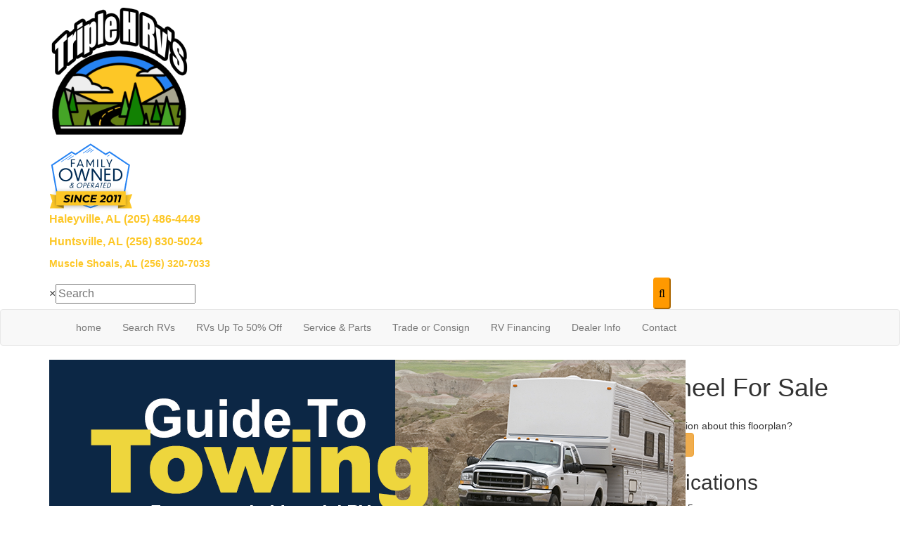

--- FILE ---
content_type: text/html; encoding=utf-8
request_url: https://my.matterport.com/show/?m=1ZND1bV3bPM
body_size: 7948
content:
<!doctype html>
<html lang="en">
<head>
  <!-- Anonymous Graph Queries enabled -->




<base href="https://static.matterport.com/showcase/26.1.2_webgl-149-gfdf17a4524/">
<meta charset="utf-8">

    <link rel="dns-prefetch" href="https://static.matterport.com/" >
    <link rel="preconnect"   href="https://static.matterport.com/">
    <link rel="preconnect"   href="https://static.matterport.com/" crossorigin>

    <link rel="dns-prefetch" href="https://cdn-2.matterport.com" >
    <link rel="preconnect"   href="https://cdn-2.matterport.com">
    <link rel="preconnect"   href="https://cdn-2.matterport.com" crossorigin>

    <link rel="dns-prefetch" href="https://events.matterport.com" >
    <link rel="preconnect"   href="https://events.matterport.com">
    <link rel="preconnect"   href="https://events.matterport.com" crossorigin>


    
        <title>2026 Cougar 355FBS - Matterport 3D Showcase</title>
        <meta name="robots" content="noindex" />
        <meta name="description" content="Matterport 3D Showcase.">
        <meta property="og:title" content="Explore 2026 Cougar 355FBS in 3D">
        <meta property="og:description" content="Matterport 3D Showcase.">
        <meta property="og:type" content="video">
        <meta property="og:url" content="https://my.matterport.com/show/?m=1ZND1bV3bPM">
        <meta property="og:site_name" content="Matterport">
        <meta property="og:image" content="https://my.matterport.com/api/v2/player/models/1ZND1bV3bPM/thumb/">
        <meta property="og:image:secure_url" content="https://my.matterport.com/api/v2/player/models/1ZND1bV3bPM/thumb/">
        <meta property="og:image:type" content="image/jpeg">
        <meta property="og:image:width" content="7680">
        <meta property="og:image:height" content="4320">
        <meta name="twitter:card" content="photo" />
        <meta name="twitter:site" content="@matterport" />
        <meta name="twitter:title" content="Explore 2026 Cougar 355FBS in 3D" />
        <meta name="twitter:description" content="Matterport 3D Showcase." />
        <meta name="twitter:image" content="https://my.matterport.com/api/v2/player/models/1ZND1bV3bPM/thumb/" />
        <meta name="twitter:image:width" content="7680">
        <meta name="twitter:image:height" content="4320">
        <meta name="twitter:url" content="https://my.matterport.com/show/?m=1ZND1bV3bPM" />
        <link rel="alternate" type="application/json+oembed" href="https://my.matterport.com/api/v1/models/oembed/?url=https%3A%2F%2Fmy.matterport.com%2Fshow%2F%3Fm%3D1ZND1bV3bPM" title="Explore 2026 Cougar 355FBS in 3D">
    
    <script charset="UTF-8">window.MP_SDK_METADATA = {"version":"26.1.2_webgl-149-gfdf17a4524","manifest":"25.12.1-0-g9e453be"};</script>

<script charset="utf-8">
    function parseJSON(data) { return window.JSON && window.JSON.parse ? window.JSON.parse( data ) : {}; }
    window.MP_PREFETCHED_MODELDATA = parseJSON("{\"config\":{\"criteo_app_id\":\"122685\",\"sdk_client_version\":\"https://static.matterport.com/showcase-sdk/client/3.1.71.14-0-gaf77add383/sdk-client.js\",\"webvr_version\":\"1.0.15-0-gfba76f126\",\"sdk_interface_version\":\"https://static.matterport.com/showcase-sdk/interface/3.1.71.14-0-gaf77add383/sdk-interface.js\",\"discover_space_url\":\"https://discover.matterport.com/space/\",\"analytics_mp_url\":\"https://events.matterport.com/api/v1/event\",\"subscriber_prompt_a_delay_ms\":14500,\"sdk_version\":\"https://static.matterport.com/showcase-sdk/client/3.1.71.14-0-gaf77add383/sdk-client.js\",\"embedly_key\":\"ff5c4bbe54de401b995ec6e7a80d43b3\",\"analytics_mp_key\":\"Rk5K64KYkKq9ZbcheBn4d\",\"analytics_provider\":\"mp\",\"subscriber_prompt_a_popup\":{\"ab\":[{\"weight\":50,\"value\":true},{\"weight\":50,\"value\":false}]},\"segment_key\":\"2zKcyWDEalmttwNbPIYdeXDU9IIogDHu\",\"criteo_campaign_apartments_id\":\"125638\",\"subscriber_prompt_denylist\":[\"ea4141d5b45bcfce5ac984955a7df9f74b323182\",\"500ef59c0e9bd523a5e102d4b229b85df4c008c2\",\"55d9b1786668eb25ce174aa06d46535054046935\",\"44a68fb615814e263894da681018ed5687527b75\",\"750514616c13561e878f04cd38cedc4bd3028f60\",\"633e98d1f7cf36879e21d642068af2196d67a229\",\"2566065b5d698efd82a16854185501ee2ea8eae6\"],\"apollo_apq\":true,\"google_maps_key\":\"AIzaSyB-rx4zIlMSNkmzw_LmWKOJkWzbEujH060\",\"plugin\":{\"baseUrl\":\"https://static.matterport.com/showcase-sdk/plugins/published/\",\"manifestUrl\":\"https://static.matterport.com/showcase-sdk/plugins/published/manifest.json\",\"applicationKey\":\"h2f9mazn377g554gxkkay5aqd\"},\"maas\":1,\"account_register_url\":\"https://buy.matterport.com/free-account-register\",\"criteo_campaign_homes_id\":\"122685\",\"sdk\":{\"test\":\"24.12.3_webgl-944-ge03b07c22c\",\"sandbox\":\"https://api.matterport.com/sdk/sandbox/sandbox.html\",\"client\":\"https://api.matterport.com/sdk/client/sdk-client.js\",\"interface\":\"https://api.matterport.com/sdk/interface/sdk-interface.js\"},\"authn_login_url\":\"https://authn.matterport.com\",\"autotours_importer_version\":\"prompt:b5a53fe2c4066c31920f0386af99980ba472562a;v:1\",\"mds\":1,\"subscriber_prompt_b_banner\":{\"ab\":[{\"weight\":50,\"value\":true},{\"weight\":50,\"value\":false}]}},\"model\":{\"has_public_access_password\":false},\"queries\":{\"GetModelPrefetch\":{\"data\":{\"model\":{\"id\":\"1ZND1bV3bPM\",\"rootModelId\":\"1ZND1bV3bPM\",\"state\":\"active\",\"assets\":{\"meshes\":[{\"id\":\"meshes/z6gbr2wyf3fr4ewit57ais8ic\",\"status\":\"available\",\"filename\":\"789f45e4e68f47eea88cf1278dfebe19_50k.dam\",\"format\":\"dam\",\"resolution\":\"50k\",\"url\":\"https://cdn-2.matterport.com/models/229b9902c815409e888885b031856a0e/assets/789f45e4e68f47eea88cf1278dfebe19_50k.dam?t\u003D2-64fbea053a209452ad9f20f39b064e0e22796adf-1768982589-1\",\"validUntil\":\"2026-01-21T08:03:09Z\",\"model\":{\"id\":\"1ZND1bV3bPM\"},\"layer\":{\"id\":\"aaaaaaaaaaaaaaaaaaaaaaaaa\"}}],\"textures\":[{\"id\":\"50k-high\",\"status\":\"available\",\"format\":\"jpg\",\"resolution\":\"50k\",\"quality\":\"high\",\"urlTemplate\":\"https://cdn-2.matterport.com/models/229b9902c815409e888885b031856a0e/assets/~/789f45e4e68f47eea88cf1278dfebe19_50k_texture_jpg_high/789f45e4e68f47eea88cf1278dfebe19_50k_\u003Ctexture\u003E.jpg?t\u003D2-d1280569403470324cedfce88b4147b3c2e79469-1768982589-0\u0026k\u003Dmodels%2F229b9902c815409e888885b031856a0e%2Fassets\",\"validUntil\":\"2026-01-21T08:03:09Z\",\"model\":{\"id\":\"1ZND1bV3bPM\"},\"layer\":{\"id\":\"aaaaaaaaaaaaaaaaaaaaaaaaa\"}},{\"id\":\"50k-low\",\"status\":\"available\",\"format\":\"jpg\",\"resolution\":\"50k\",\"quality\":\"low\",\"urlTemplate\":\"https://cdn-2.matterport.com/models/229b9902c815409e888885b031856a0e/assets/~/789f45e4e68f47eea88cf1278dfebe19_50k_texture_jpg_low/789f45e4e68f47eea88cf1278dfebe19_50k_\u003Ctexture\u003E.jpg?t\u003D2-d1280569403470324cedfce88b4147b3c2e79469-1768982589-0\u0026k\u003Dmodels%2F229b9902c815409e888885b031856a0e%2Fassets\",\"validUntil\":\"2026-01-21T08:03:09Z\",\"model\":{\"id\":\"1ZND1bV3bPM\"},\"layer\":{\"id\":\"aaaaaaaaaaaaaaaaaaaaaaaaa\"}}],\"tilesets\":[{\"status\":\"available\",\"tilesetVersion\":\"1.2.0\",\"url\":\"https://cdn-2.matterport.com/models/229b9902c815409e888885b031856a0e/assets/mesh_tiles/~/tileset.json?t\u003D2-6eacddc36ec80ad2e389f5593f69045ef867f719-1768982589-1\u0026k\u003Dmodels%2F229b9902c815409e888885b031856a0e%2Fassets%2Fmesh_tiles\",\"urlTemplate\":\"https://cdn-2.matterport.com/models/229b9902c815409e888885b031856a0e/assets/mesh_tiles/~/\u003Cfile\u003E?t\u003D2-6eacddc36ec80ad2e389f5593f69045ef867f719-1768982589-1\u0026k\u003Dmodels%2F229b9902c815409e888885b031856a0e%2Fassets%2Fmesh_tiles\",\"validUntil\":\"2026-01-21T08:03:09Z\",\"tilesetDepth\":4,\"tilesetPreset\":\"medium2\",\"model\":{\"id\":\"1ZND1bV3bPM\"},\"layer\":{\"id\":\"aaaaaaaaaaaaaaaaaaaaaaaaa\"}}]},\"lod\":{\"options\":[\"max\"]},\"overlayLayers\":[],\"defurnishViews\":[],\"locations\":[{\"id\":\"6i33ds3gxf1ibncqawyys6d2c\",\"layer\":{\"id\":\"aaaaaaaaaaaaaaaaaaaaaaaaa\"},\"model\":{\"id\":\"1ZND1bV3bPM\"},\"index\":5,\"floor\":{\"id\":\"tsmq1wak12rhgn0mawksxcwcd\",\"meshId\":0},\"room\":{\"id\":\"cdz3fkt38kae7tapstpt0eaeb\",\"meshId\":3},\"neighbors\":[\"b492pk3hs8ihy77he2wu054tc\",\"fy2z5f5kem0a0fdxay6txzz9d\",\"1fnsgmkzcy9c70pb4dtk0d41a\"],\"tags\":[\"showcase\"],\"position\":{\"x\":-8.987833023071289,\"y\":-0.12587933242321014,\"z\":0.6337077021598816},\"pano\":{\"id\":\"6i33ds3gxf1ibncqawyys6d2c\",\"sweepUuid\":\"45cb3365e3ce451cac0f8fa524068961\",\"label\":\"5\",\"placement\":\"auto\",\"source\":\"vision\",\"position\":{\"x\":-8.987833023071289,\"y\":-0.12587933242321014,\"z\":1.9229680299758911},\"rotation\":{\"x\":0.010132706724107265,\"y\":0.010174405761063099,\"z\":0.03370581939816475,\"w\":0.99932861328125},\"resolutions\":[\"2k\",\"high\",\"low\",\"4k\"],\"skyboxes\":[{\"resolution\":\"2k\",\"status\":\"available\",\"urlTemplate\":\"https://cdn-2.matterport.com/models/229b9902c815409e888885b031856a0e/assets/pan/2k/~/45cb3365e3ce451cac0f8fa524068961_skybox\u003Cface\u003E.jpg?t\u003D2-75b55f7f3434b818902689f1c922e4eb2f38207d-1768982589-1\u0026k\u003Dmodels%2F229b9902c815409e888885b031856a0e%2Fassets%2Fpan%2F2k\",\"tileResolution\":\"512\",\"tileCount\":4,\"tileUrlTemplate\":\"https://cdn-2.matterport.com/models/229b9902c815409e888885b031856a0e/assets/~/tiles/45cb3365e3ce451cac0f8fa524068961/2k_face\u003Cface\u003E_\u003Cx\u003E_\u003Cy\u003E.jpg?t\u003D2-d1280569403470324cedfce88b4147b3c2e79469-1768982589-0\u0026k\u003Dmodels%2F229b9902c815409e888885b031856a0e%2Fassets\",\"validUntil\":\"2026-01-21T08:03:09Z\"},{\"resolution\":\"high\",\"status\":\"available\",\"urlTemplate\":\"https://cdn-2.matterport.com/models/229b9902c815409e888885b031856a0e/assets/pan/high/~/45cb3365e3ce451cac0f8fa524068961_skybox\u003Cface\u003E.jpg?t\u003D2-ce083575ef50ee1cbeef7643b1eb573cb6518d9e-1768982589-1\u0026k\u003Dmodels%2F229b9902c815409e888885b031856a0e%2Fassets%2Fpan%2Fhigh\",\"tileResolution\":\"512\",\"tileCount\":2,\"tileUrlTemplate\":\"https://cdn-2.matterport.com/models/229b9902c815409e888885b031856a0e/assets/~/tiles/45cb3365e3ce451cac0f8fa524068961/1k_face\u003Cface\u003E_\u003Cx\u003E_\u003Cy\u003E.jpg?t\u003D2-d1280569403470324cedfce88b4147b3c2e79469-1768982589-0\u0026k\u003Dmodels%2F229b9902c815409e888885b031856a0e%2Fassets\",\"validUntil\":\"2026-01-21T08:03:09Z\"},{\"resolution\":\"low\",\"status\":\"available\",\"urlTemplate\":\"https://cdn-2.matterport.com/models/229b9902c815409e888885b031856a0e/assets/pan/low/~/45cb3365e3ce451cac0f8fa524068961_skybox\u003Cface\u003E.jpg?t\u003D2-8bb64eb51d9c9ce2e7ccff02175810accbb1de25-1768982589-1\u0026k\u003Dmodels%2F229b9902c815409e888885b031856a0e%2Fassets%2Fpan%2Flow\",\"tileResolution\":\"512\",\"tileCount\":1,\"tileUrlTemplate\":\"https://cdn-2.matterport.com/models/229b9902c815409e888885b031856a0e/assets/~/tiles/45cb3365e3ce451cac0f8fa524068961/512_face\u003Cface\u003E_\u003Cx\u003E_\u003Cy\u003E.jpg?t\u003D2-d1280569403470324cedfce88b4147b3c2e79469-1768982589-0\u0026k\u003Dmodels%2F229b9902c815409e888885b031856a0e%2Fassets\",\"validUntil\":\"2026-01-21T08:03:09Z\"},{\"resolution\":\"4k\",\"status\":\"locked\",\"tileResolution\":\"512\",\"tileCount\":8,\"tileUrlTemplate\":\"https://cdn-2.matterport.com/models/229b9902c815409e888885b031856a0e/assets/~/tiles/45cb3365e3ce451cac0f8fa524068961/4k_face\u003Cface\u003E_\u003Cx\u003E_\u003Cy\u003E.jpg?t\u003D2-d1280569403470324cedfce88b4147b3c2e79469-1768982589-0\u0026k\u003Dmodels%2F229b9902c815409e888885b031856a0e%2Fassets\",\"validUntil\":\"2026-01-21T08:03:09Z\"}]}},{\"id\":\"b492pk3hs8ihy77he2wu054tc\",\"layer\":{\"id\":\"aaaaaaaaaaaaaaaaaaaaaaaaa\"},\"model\":{\"id\":\"1ZND1bV3bPM\"},\"index\":2,\"floor\":{\"id\":\"tsmq1wak12rhgn0mawksxcwcd\",\"meshId\":0},\"room\":{\"id\":\"xy2x8mpaaqknp7q2c3nnbw1ma\",\"meshId\":4},\"neighbors\":[\"25qcwdzxm4r55uzaakipbf18d\",\"rhezq6h2n4zr7qmkkgzsuwdpa\",\"fy2z5f5kem0a0fdxay6txzz9d\",\"1fnsgmkzcy9c70pb4dtk0d41a\",\"6i33ds3gxf1ibncqawyys6d2c\"],\"tags\":[\"showcase\",\"vr\"],\"position\":{\"x\":-5.152117729187012,\"y\":0.5904192924499512,\"z\":0.6352468132972717},\"pano\":{\"id\":\"b492pk3hs8ihy77he2wu054tc\",\"sweepUuid\":\"3a3cf3e52cc74f41a86b768cb043f7b4\",\"label\":\"2\",\"placement\":\"auto\",\"source\":\"vision\",\"position\":{\"x\":-5.152117729187012,\"y\":0.5904192924499512,\"z\":1.9290181398391724},\"rotation\":{\"x\":0.0037925378419458866,\"y\":-7.918367045931518E-4,\"z\":-0.015268487855792046,\"w\":0.9998759031295776},\"resolutions\":[\"2k\",\"high\",\"low\",\"4k\"],\"skyboxes\":[{\"resolution\":\"2k\",\"status\":\"available\",\"urlTemplate\":\"https://cdn-2.matterport.com/models/229b9902c815409e888885b031856a0e/assets/pan/2k/~/3a3cf3e52cc74f41a86b768cb043f7b4_skybox\u003Cface\u003E.jpg?t\u003D2-75b55f7f3434b818902689f1c922e4eb2f38207d-1768982589-1\u0026k\u003Dmodels%2F229b9902c815409e888885b031856a0e%2Fassets%2Fpan%2F2k\",\"tileResolution\":\"512\",\"tileCount\":4,\"tileUrlTemplate\":\"https://cdn-2.matterport.com/models/229b9902c815409e888885b031856a0e/assets/~/tiles/3a3cf3e52cc74f41a86b768cb043f7b4/2k_face\u003Cface\u003E_\u003Cx\u003E_\u003Cy\u003E.jpg?t\u003D2-d1280569403470324cedfce88b4147b3c2e79469-1768982589-0\u0026k\u003Dmodels%2F229b9902c815409e888885b031856a0e%2Fassets\",\"validUntil\":\"2026-01-21T08:03:09Z\"},{\"resolution\":\"high\",\"status\":\"available\",\"urlTemplate\":\"https://cdn-2.matterport.com/models/229b9902c815409e888885b031856a0e/assets/pan/high/~/3a3cf3e52cc74f41a86b768cb043f7b4_skybox\u003Cface\u003E.jpg?t\u003D2-ce083575ef50ee1cbeef7643b1eb573cb6518d9e-1768982589-1\u0026k\u003Dmodels%2F229b9902c815409e888885b031856a0e%2Fassets%2Fpan%2Fhigh\",\"tileResolution\":\"512\",\"tileCount\":2,\"tileUrlTemplate\":\"https://cdn-2.matterport.com/models/229b9902c815409e888885b031856a0e/assets/~/tiles/3a3cf3e52cc74f41a86b768cb043f7b4/1k_face\u003Cface\u003E_\u003Cx\u003E_\u003Cy\u003E.jpg?t\u003D2-d1280569403470324cedfce88b4147b3c2e79469-1768982589-0\u0026k\u003Dmodels%2F229b9902c815409e888885b031856a0e%2Fassets\",\"validUntil\":\"2026-01-21T08:03:09Z\"},{\"resolution\":\"low\",\"status\":\"available\",\"urlTemplate\":\"https://cdn-2.matterport.com/models/229b9902c815409e888885b031856a0e/assets/pan/low/~/3a3cf3e52cc74f41a86b768cb043f7b4_skybox\u003Cface\u003E.jpg?t\u003D2-8bb64eb51d9c9ce2e7ccff02175810accbb1de25-1768982589-1\u0026k\u003Dmodels%2F229b9902c815409e888885b031856a0e%2Fassets%2Fpan%2Flow\",\"tileResolution\":\"512\",\"tileCount\":1,\"tileUrlTemplate\":\"https://cdn-2.matterport.com/models/229b9902c815409e888885b031856a0e/assets/~/tiles/3a3cf3e52cc74f41a86b768cb043f7b4/512_face\u003Cface\u003E_\u003Cx\u003E_\u003Cy\u003E.jpg?t\u003D2-d1280569403470324cedfce88b4147b3c2e79469-1768982589-0\u0026k\u003Dmodels%2F229b9902c815409e888885b031856a0e%2Fassets\",\"validUntil\":\"2026-01-21T08:03:09Z\"},{\"resolution\":\"4k\",\"status\":\"locked\",\"tileResolution\":\"512\",\"tileCount\":8,\"tileUrlTemplate\":\"https://cdn-2.matterport.com/models/229b9902c815409e888885b031856a0e/assets/~/tiles/3a3cf3e52cc74f41a86b768cb043f7b4/4k_face\u003Cface\u003E_\u003Cx\u003E_\u003Cy\u003E.jpg?t\u003D2-d1280569403470324cedfce88b4147b3c2e79469-1768982589-0\u0026k\u003Dmodels%2F229b9902c815409e888885b031856a0e%2Fassets\",\"validUntil\":\"2026-01-21T08:03:09Z\"}]}},{\"id\":\"25qcwdzxm4r55uzaakipbf18d\",\"layer\":{\"id\":\"aaaaaaaaaaaaaaaaaaaaaaaaa\"},\"model\":{\"id\":\"1ZND1bV3bPM\"},\"index\":0,\"floor\":{\"id\":\"tsmq1wak12rhgn0mawksxcwcd\",\"meshId\":0},\"room\":{\"id\":\"613htqkzf66zz7hf7n8kzszed\",\"meshId\":2},\"neighbors\":[\"rhezq6h2n4zr7qmkkgzsuwdpa\",\"b492pk3hs8ihy77he2wu054tc\"],\"tags\":[\"showcase\",\"vr\"],\"position\":{\"x\":0.010205019265413284,\"y\":0.008066907525062561,\"z\":-0.0034877080470323563},\"pano\":{\"id\":\"25qcwdzxm4r55uzaakipbf18d\",\"sweepUuid\":\"dbb4a9d472134778bf5ca1621200563b\",\"label\":\"0\",\"placement\":\"auto\",\"source\":\"vision\",\"position\":{\"x\":0.010205019265413284,\"y\":0.008066907525062561,\"z\":1.2823667526245117},\"rotation\":{\"x\":-0.006295627914369106,\"y\":-0.0023752120323479176,\"z\":-0.003935793414711952,\"w\":0.9999696016311646},\"resolutions\":[\"2k\",\"high\",\"low\",\"4k\"],\"skyboxes\":[{\"resolution\":\"2k\",\"status\":\"available\",\"urlTemplate\":\"https://cdn-2.matterport.com/models/229b9902c815409e888885b031856a0e/assets/pan/2k/~/dbb4a9d472134778bf5ca1621200563b_skybox\u003Cface\u003E.jpg?t\u003D2-75b55f7f3434b818902689f1c922e4eb2f38207d-1768982589-1\u0026k\u003Dmodels%2F229b9902c815409e888885b031856a0e%2Fassets%2Fpan%2F2k\",\"tileResolution\":\"512\",\"tileCount\":4,\"tileUrlTemplate\":\"https://cdn-2.matterport.com/models/229b9902c815409e888885b031856a0e/assets/~/tiles/dbb4a9d472134778bf5ca1621200563b/2k_face\u003Cface\u003E_\u003Cx\u003E_\u003Cy\u003E.jpg?t\u003D2-d1280569403470324cedfce88b4147b3c2e79469-1768982589-0\u0026k\u003Dmodels%2F229b9902c815409e888885b031856a0e%2Fassets\",\"validUntil\":\"2026-01-21T08:03:09Z\"},{\"resolution\":\"high\",\"status\":\"available\",\"urlTemplate\":\"https://cdn-2.matterport.com/models/229b9902c815409e888885b031856a0e/assets/pan/high/~/dbb4a9d472134778bf5ca1621200563b_skybox\u003Cface\u003E.jpg?t\u003D2-ce083575ef50ee1cbeef7643b1eb573cb6518d9e-1768982589-1\u0026k\u003Dmodels%2F229b9902c815409e888885b031856a0e%2Fassets%2Fpan%2Fhigh\",\"tileResolution\":\"512\",\"tileCount\":2,\"tileUrlTemplate\":\"https://cdn-2.matterport.com/models/229b9902c815409e888885b031856a0e/assets/~/tiles/dbb4a9d472134778bf5ca1621200563b/1k_face\u003Cface\u003E_\u003Cx\u003E_\u003Cy\u003E.jpg?t\u003D2-d1280569403470324cedfce88b4147b3c2e79469-1768982589-0\u0026k\u003Dmodels%2F229b9902c815409e888885b031856a0e%2Fassets\",\"validUntil\":\"2026-01-21T08:03:09Z\"},{\"resolution\":\"low\",\"status\":\"available\",\"urlTemplate\":\"https://cdn-2.matterport.com/models/229b9902c815409e888885b031856a0e/assets/pan/low/~/dbb4a9d472134778bf5ca1621200563b_skybox\u003Cface\u003E.jpg?t\u003D2-8bb64eb51d9c9ce2e7ccff02175810accbb1de25-1768982589-1\u0026k\u003Dmodels%2F229b9902c815409e888885b031856a0e%2Fassets%2Fpan%2Flow\",\"tileResolution\":\"512\",\"tileCount\":1,\"tileUrlTemplate\":\"https://cdn-2.matterport.com/models/229b9902c815409e888885b031856a0e/assets/~/tiles/dbb4a9d472134778bf5ca1621200563b/512_face\u003Cface\u003E_\u003Cx\u003E_\u003Cy\u003E.jpg?t\u003D2-d1280569403470324cedfce88b4147b3c2e79469-1768982589-0\u0026k\u003Dmodels%2F229b9902c815409e888885b031856a0e%2Fassets\",\"validUntil\":\"2026-01-21T08:03:09Z\"},{\"resolution\":\"4k\",\"status\":\"locked\",\"tileResolution\":\"512\",\"tileCount\":8,\"tileUrlTemplate\":\"https://cdn-2.matterport.com/models/229b9902c815409e888885b031856a0e/assets/~/tiles/dbb4a9d472134778bf5ca1621200563b/4k_face\u003Cface\u003E_\u003Cx\u003E_\u003Cy\u003E.jpg?t\u003D2-d1280569403470324cedfce88b4147b3c2e79469-1768982589-0\u0026k\u003Dmodels%2F229b9902c815409e888885b031856a0e%2Fassets\",\"validUntil\":\"2026-01-21T08:03:09Z\"}]}},{\"id\":\"fy2z5f5kem0a0fdxay6txzz9d\",\"layer\":{\"id\":\"aaaaaaaaaaaaaaaaaaaaaaaaa\"},\"model\":{\"id\":\"1ZND1bV3bPM\"},\"index\":3,\"floor\":{\"id\":\"tsmq1wak12rhgn0mawksxcwcd\",\"meshId\":0},\"room\":{\"id\":\"xy2x8mpaaqknp7q2c3nnbw1ma\",\"meshId\":4},\"neighbors\":[\"rhezq6h2n4zr7qmkkgzsuwdpa\",\"b492pk3hs8ihy77he2wu054tc\",\"1fnsgmkzcy9c70pb4dtk0d41a\",\"6i33ds3gxf1ibncqawyys6d2c\"],\"tags\":[\"showcase\"],\"position\":{\"x\":-6.799026966094971,\"y\":0.24602526426315308,\"z\":0.6292542219161987},\"pano\":{\"id\":\"fy2z5f5kem0a0fdxay6txzz9d\",\"sweepUuid\":\"059444ecbbae4285bfd6b38728098cb6\",\"label\":\"3\",\"placement\":\"auto\",\"source\":\"vision\",\"position\":{\"x\":-6.799026966094971,\"y\":0.24602526426315308,\"z\":1.9154261350631714},\"rotation\":{\"x\":0.005074635613709688,\"y\":-1.3715869863517582E-4,\"z\":-0.01583622395992279,\"w\":0.9998617172241211},\"resolutions\":[\"2k\",\"high\",\"low\",\"4k\"],\"skyboxes\":[{\"resolution\":\"2k\",\"status\":\"available\",\"urlTemplate\":\"https://cdn-2.matterport.com/models/229b9902c815409e888885b031856a0e/assets/pan/2k/~/059444ecbbae4285bfd6b38728098cb6_skybox\u003Cface\u003E.jpg?t\u003D2-75b55f7f3434b818902689f1c922e4eb2f38207d-1768982589-1\u0026k\u003Dmodels%2F229b9902c815409e888885b031856a0e%2Fassets%2Fpan%2F2k\",\"tileResolution\":\"512\",\"tileCount\":4,\"tileUrlTemplate\":\"https://cdn-2.matterport.com/models/229b9902c815409e888885b031856a0e/assets/~/tiles/059444ecbbae4285bfd6b38728098cb6/2k_face\u003Cface\u003E_\u003Cx\u003E_\u003Cy\u003E.jpg?t\u003D2-d1280569403470324cedfce88b4147b3c2e79469-1768982589-0\u0026k\u003Dmodels%2F229b9902c815409e888885b031856a0e%2Fassets\",\"validUntil\":\"2026-01-21T08:03:09Z\"},{\"resolution\":\"high\",\"status\":\"available\",\"urlTemplate\":\"https://cdn-2.matterport.com/models/229b9902c815409e888885b031856a0e/assets/pan/high/~/059444ecbbae4285bfd6b38728098cb6_skybox\u003Cface\u003E.jpg?t\u003D2-ce083575ef50ee1cbeef7643b1eb573cb6518d9e-1768982589-1\u0026k\u003Dmodels%2F229b9902c815409e888885b031856a0e%2Fassets%2Fpan%2Fhigh\",\"tileResolution\":\"512\",\"tileCount\":2,\"tileUrlTemplate\":\"https://cdn-2.matterport.com/models/229b9902c815409e888885b031856a0e/assets/~/tiles/059444ecbbae4285bfd6b38728098cb6/1k_face\u003Cface\u003E_\u003Cx\u003E_\u003Cy\u003E.jpg?t\u003D2-d1280569403470324cedfce88b4147b3c2e79469-1768982589-0\u0026k\u003Dmodels%2F229b9902c815409e888885b031856a0e%2Fassets\",\"validUntil\":\"2026-01-21T08:03:09Z\"},{\"resolution\":\"low\",\"status\":\"available\",\"urlTemplate\":\"https://cdn-2.matterport.com/models/229b9902c815409e888885b031856a0e/assets/pan/low/~/059444ecbbae4285bfd6b38728098cb6_skybox\u003Cface\u003E.jpg?t\u003D2-8bb64eb51d9c9ce2e7ccff02175810accbb1de25-1768982589-1\u0026k\u003Dmodels%2F229b9902c815409e888885b031856a0e%2Fassets%2Fpan%2Flow\",\"tileResolution\":\"512\",\"tileCount\":1,\"tileUrlTemplate\":\"https://cdn-2.matterport.com/models/229b9902c815409e888885b031856a0e/assets/~/tiles/059444ecbbae4285bfd6b38728098cb6/512_face\u003Cface\u003E_\u003Cx\u003E_\u003Cy\u003E.jpg?t\u003D2-d1280569403470324cedfce88b4147b3c2e79469-1768982589-0\u0026k\u003Dmodels%2F229b9902c815409e888885b031856a0e%2Fassets\",\"validUntil\":\"2026-01-21T08:03:09Z\"},{\"resolution\":\"4k\",\"status\":\"locked\",\"tileResolution\":\"512\",\"tileCount\":8,\"tileUrlTemplate\":\"https://cdn-2.matterport.com/models/229b9902c815409e888885b031856a0e/assets/~/tiles/059444ecbbae4285bfd6b38728098cb6/4k_face\u003Cface\u003E_\u003Cx\u003E_\u003Cy\u003E.jpg?t\u003D2-d1280569403470324cedfce88b4147b3c2e79469-1768982589-0\u0026k\u003Dmodels%2F229b9902c815409e888885b031856a0e%2Fassets\",\"validUntil\":\"2026-01-21T08:03:09Z\"}]}},{\"id\":\"1fnsgmkzcy9c70pb4dtk0d41a\",\"layer\":{\"id\":\"aaaaaaaaaaaaaaaaaaaaaaaaa\"},\"model\":{\"id\":\"1ZND1bV3bPM\"},\"index\":4,\"floor\":{\"id\":\"tsmq1wak12rhgn0mawksxcwcd\",\"meshId\":0},\"room\":{\"id\":\"cdz3fkt38kae7tapstpt0eaeb\",\"meshId\":3},\"neighbors\":[\"rhezq6h2n4zr7qmkkgzsuwdpa\",\"b492pk3hs8ihy77he2wu054tc\",\"fy2z5f5kem0a0fdxay6txzz9d\",\"6i33ds3gxf1ibncqawyys6d2c\"],\"tags\":[\"showcase\",\"vr\"],\"position\":{\"x\":-7.859247207641602,\"y\":0.20378638803958893,\"z\":0.6246655583381653},\"pano\":{\"id\":\"1fnsgmkzcy9c70pb4dtk0d41a\",\"sweepUuid\":\"17e82aa5467a4cb78be8764c07a0b2dd\",\"label\":\"4\",\"placement\":\"auto\",\"source\":\"vision\",\"position\":{\"x\":-7.859247207641602,\"y\":0.20378638803958893,\"z\":1.9205288887023926},\"rotation\":{\"x\":0.008900848217308521,\"y\":-0.003962838090956211,\"z\":0.07876213639974594,\"w\":0.9968458414077759},\"resolutions\":[\"2k\",\"high\",\"low\",\"4k\"],\"skyboxes\":[{\"resolution\":\"2k\",\"status\":\"available\",\"urlTemplate\":\"https://cdn-2.matterport.com/models/229b9902c815409e888885b031856a0e/assets/pan/2k/~/17e82aa5467a4cb78be8764c07a0b2dd_skybox\u003Cface\u003E.jpg?t\u003D2-75b55f7f3434b818902689f1c922e4eb2f38207d-1768982589-1\u0026k\u003Dmodels%2F229b9902c815409e888885b031856a0e%2Fassets%2Fpan%2F2k\",\"tileResolution\":\"512\",\"tileCount\":4,\"tileUrlTemplate\":\"https://cdn-2.matterport.com/models/229b9902c815409e888885b031856a0e/assets/~/tiles/17e82aa5467a4cb78be8764c07a0b2dd/2k_face\u003Cface\u003E_\u003Cx\u003E_\u003Cy\u003E.jpg?t\u003D2-d1280569403470324cedfce88b4147b3c2e79469-1768982589-0\u0026k\u003Dmodels%2F229b9902c815409e888885b031856a0e%2Fassets\",\"validUntil\":\"2026-01-21T08:03:09Z\"},{\"resolution\":\"high\",\"status\":\"available\",\"urlTemplate\":\"https://cdn-2.matterport.com/models/229b9902c815409e888885b031856a0e/assets/pan/high/~/17e82aa5467a4cb78be8764c07a0b2dd_skybox\u003Cface\u003E.jpg?t\u003D2-ce083575ef50ee1cbeef7643b1eb573cb6518d9e-1768982589-1\u0026k\u003Dmodels%2F229b9902c815409e888885b031856a0e%2Fassets%2Fpan%2Fhigh\",\"tileResolution\":\"512\",\"tileCount\":2,\"tileUrlTemplate\":\"https://cdn-2.matterport.com/models/229b9902c815409e888885b031856a0e/assets/~/tiles/17e82aa5467a4cb78be8764c07a0b2dd/1k_face\u003Cface\u003E_\u003Cx\u003E_\u003Cy\u003E.jpg?t\u003D2-d1280569403470324cedfce88b4147b3c2e79469-1768982589-0\u0026k\u003Dmodels%2F229b9902c815409e888885b031856a0e%2Fassets\",\"validUntil\":\"2026-01-21T08:03:09Z\"},{\"resolution\":\"low\",\"status\":\"available\",\"urlTemplate\":\"https://cdn-2.matterport.com/models/229b9902c815409e888885b031856a0e/assets/pan/low/~/17e82aa5467a4cb78be8764c07a0b2dd_skybox\u003Cface\u003E.jpg?t\u003D2-8bb64eb51d9c9ce2e7ccff02175810accbb1de25-1768982589-1\u0026k\u003Dmodels%2F229b9902c815409e888885b031856a0e%2Fassets%2Fpan%2Flow\",\"tileResolution\":\"512\",\"tileCount\":1,\"tileUrlTemplate\":\"https://cdn-2.matterport.com/models/229b9902c815409e888885b031856a0e/assets/~/tiles/17e82aa5467a4cb78be8764c07a0b2dd/512_face\u003Cface\u003E_\u003Cx\u003E_\u003Cy\u003E.jpg?t\u003D2-d1280569403470324cedfce88b4147b3c2e79469-1768982589-0\u0026k\u003Dmodels%2F229b9902c815409e888885b031856a0e%2Fassets\",\"validUntil\":\"2026-01-21T08:03:09Z\"},{\"resolution\":\"4k\",\"status\":\"locked\",\"tileResolution\":\"512\",\"tileCount\":8,\"tileUrlTemplate\":\"https://cdn-2.matterport.com/models/229b9902c815409e888885b031856a0e/assets/~/tiles/17e82aa5467a4cb78be8764c07a0b2dd/4k_face\u003Cface\u003E_\u003Cx\u003E_\u003Cy\u003E.jpg?t\u003D2-d1280569403470324cedfce88b4147b3c2e79469-1768982589-0\u0026k\u003Dmodels%2F229b9902c815409e888885b031856a0e%2Fassets\",\"validUntil\":\"2026-01-21T08:03:09Z\"}]}},{\"id\":\"rhezq6h2n4zr7qmkkgzsuwdpa\",\"layer\":{\"id\":\"aaaaaaaaaaaaaaaaaaaaaaaaa\"},\"model\":{\"id\":\"1ZND1bV3bPM\"},\"index\":1,\"floor\":{\"id\":\"tsmq1wak12rhgn0mawksxcwcd\",\"meshId\":0},\"room\":{\"id\":\"613htqkzf66zz7hf7n8kzszed\",\"meshId\":2},\"neighbors\":[\"25qcwdzxm4r55uzaakipbf18d\",\"b492pk3hs8ihy77he2wu054tc\",\"fy2z5f5kem0a0fdxay6txzz9d\",\"1fnsgmkzcy9c70pb4dtk0d41a\"],\"tags\":[\"showcase\",\"vr\"],\"position\":{\"x\":-2.449251651763916,\"y\":0.5174148082733154,\"z\":-0.007262662518769503},\"pano\":{\"id\":\"rhezq6h2n4zr7qmkkgzsuwdpa\",\"sweepUuid\":\"7574bc1f8da940ee860e517d4c94a9bd\",\"label\":\"1\",\"placement\":\"auto\",\"source\":\"vision\",\"position\":{\"x\":-2.449251651763916,\"y\":0.5174148082733154,\"z\":1.28312349319458},\"rotation\":{\"x\":-1.9721811986528337E-4,\"y\":-0.005157497711479664,\"z\":0.05367032438516617,\"w\":0.9985453486442566},\"resolutions\":[\"2k\",\"high\",\"low\",\"4k\"],\"skyboxes\":[{\"resolution\":\"2k\",\"status\":\"available\",\"urlTemplate\":\"https://cdn-2.matterport.com/models/229b9902c815409e888885b031856a0e/assets/pan/2k/~/7574bc1f8da940ee860e517d4c94a9bd_skybox\u003Cface\u003E.jpg?t\u003D2-75b55f7f3434b818902689f1c922e4eb2f38207d-1768982589-1\u0026k\u003Dmodels%2F229b9902c815409e888885b031856a0e%2Fassets%2Fpan%2F2k\",\"tileResolution\":\"512\",\"tileCount\":4,\"tileUrlTemplate\":\"https://cdn-2.matterport.com/models/229b9902c815409e888885b031856a0e/assets/~/tiles/7574bc1f8da940ee860e517d4c94a9bd/2k_face\u003Cface\u003E_\u003Cx\u003E_\u003Cy\u003E.jpg?t\u003D2-d1280569403470324cedfce88b4147b3c2e79469-1768982589-0\u0026k\u003Dmodels%2F229b9902c815409e888885b031856a0e%2Fassets\",\"validUntil\":\"2026-01-21T08:03:09Z\"},{\"resolution\":\"high\",\"status\":\"available\",\"urlTemplate\":\"https://cdn-2.matterport.com/models/229b9902c815409e888885b031856a0e/assets/pan/high/~/7574bc1f8da940ee860e517d4c94a9bd_skybox\u003Cface\u003E.jpg?t\u003D2-ce083575ef50ee1cbeef7643b1eb573cb6518d9e-1768982589-1\u0026k\u003Dmodels%2F229b9902c815409e888885b031856a0e%2Fassets%2Fpan%2Fhigh\",\"tileResolution\":\"512\",\"tileCount\":2,\"tileUrlTemplate\":\"https://cdn-2.matterport.com/models/229b9902c815409e888885b031856a0e/assets/~/tiles/7574bc1f8da940ee860e517d4c94a9bd/1k_face\u003Cface\u003E_\u003Cx\u003E_\u003Cy\u003E.jpg?t\u003D2-d1280569403470324cedfce88b4147b3c2e79469-1768982589-0\u0026k\u003Dmodels%2F229b9902c815409e888885b031856a0e%2Fassets\",\"validUntil\":\"2026-01-21T08:03:09Z\"},{\"resolution\":\"low\",\"status\":\"available\",\"urlTemplate\":\"https://cdn-2.matterport.com/models/229b9902c815409e888885b031856a0e/assets/pan/low/~/7574bc1f8da940ee860e517d4c94a9bd_skybox\u003Cface\u003E.jpg?t\u003D2-8bb64eb51d9c9ce2e7ccff02175810accbb1de25-1768982589-1\u0026k\u003Dmodels%2F229b9902c815409e888885b031856a0e%2Fassets%2Fpan%2Flow\",\"tileResolution\":\"512\",\"tileCount\":1,\"tileUrlTemplate\":\"https://cdn-2.matterport.com/models/229b9902c815409e888885b031856a0e/assets/~/tiles/7574bc1f8da940ee860e517d4c94a9bd/512_face\u003Cface\u003E_\u003Cx\u003E_\u003Cy\u003E.jpg?t\u003D2-d1280569403470324cedfce88b4147b3c2e79469-1768982589-0\u0026k\u003Dmodels%2F229b9902c815409e888885b031856a0e%2Fassets\",\"validUntil\":\"2026-01-21T08:03:09Z\"},{\"resolution\":\"4k\",\"status\":\"locked\",\"tileResolution\":\"512\",\"tileCount\":8,\"tileUrlTemplate\":\"https://cdn-2.matterport.com/models/229b9902c815409e888885b031856a0e/assets/~/tiles/7574bc1f8da940ee860e517d4c94a9bd/4k_face\u003Cface\u003E_\u003Cx\u003E_\u003Cy\u003E.jpg?t\u003D2-d1280569403470324cedfce88b4147b3c2e79469-1768982589-0\u0026k\u003Dmodels%2F229b9902c815409e888885b031856a0e%2Fassets\",\"validUntil\":\"2026-01-21T08:03:09Z\"}]}}],\"views\":[{\"id\":\"1ZND1bV3bPM\",\"type\":\"matterport.model.layered\",\"name\":\"\",\"enabled\":true,\"created\":\"2025-10-07T20:55:48Z\",\"modified\":\"2025-10-07T21:17:14Z\",\"model\":{\"rootModelId\":\"1ZND1bV3bPM\",\"policies\":[{\"name\":\"perm.spaces.details.manage\",\"type\":\"PolicyFlag\",\"enabled\":false},{\"name\":\"perm.spaces.details.view\",\"type\":\"PolicyFlag\",\"enabled\":false},{\"name\":\"perm.spaces.public.view\",\"type\":\"PolicyFlag\",\"enabled\":true}]},\"layers\":[{\"layer\":{\"id\":\"k31uk6bp6pcwmh82pu8tb9yka\",\"created\":\"2025-10-07T21:17:14Z\",\"modified\":\"2025-10-07T21:17:15Z\",\"type\":\"matterport.user.data\",\"name\":\"matterport.user.data\",\"label\":\"\"},\"position\":0,\"visible\":true},{\"layer\":{\"id\":\"aaaaaaaaaaaaaaaaaaaaaaaaa\",\"created\":\"2025-10-07T20:55:48Z\",\"modified\":\"2025-10-15T20:01:47Z\",\"type\":\"matterport.base\",\"label\":\"\"},\"position\":1,\"visible\":true}]}]}}},\"GetRootPrefetch\":{\"data\":{\"model\":{\"id\":\"1ZND1bV3bPM\",\"rootModelId\":\"1ZND1bV3bPM\",\"compositeViews\":[],\"name\":\"2026 Cougar 355FBS\",\"visibility\":\"public\",\"discoverable\":false,\"state\":\"active\",\"image\":{\"id\":\"ysbb5Jg6TiN\",\"label\":\"Living Room\",\"classification\":\"Living Room\",\"category\":\"snapshot\",\"model\":{\"id\":\"1ZND1bV3bPM\",\"rootModelId\":\"1ZND1bV3bPM\"},\"height\":4320,\"width\":7680,\"created\":\"2025-10-07T21:17:12Z\",\"modified\":\"2025-10-07T21:17:13Z\",\"status\":\"available\",\"filename\":\"Living-Room.jpg\",\"format\":\"image\",\"url\":\"https://cdn-2.matterport.com/apifs/models/1ZND1bV3bPM/images/ysbb5Jg6TiN/ysbb5Jg6TiN-Living_Room.jpg?t\u003D2-adcdcc97e4ee425dd8a920732f82809a921f8d42-1768982589-1\",\"downloadUrl\":\"https://cdn-2.matterport.com/apifs/models/1ZND1bV3bPM/images/ysbb5Jg6TiN/ysbb5Jg6TiN-Living_Room.jpg?t\u003D2-adcdcc97e4ee425dd8a920732f82809a921f8d42-1768982589-1\u0026download\u003DLiving-Room.jpg\",\"resolutions\":[\"icon\",\"thumbnail\",\"preview\",\"web\",\"presentation\",\"original\"],\"type\":\"photo2D\",\"origin\":\"vision\",\"validUntil\":\"2026-01-21T08:03:09Z\",\"thumbnailUrl\":\"https://cdn-2.matterport.com/apifs/models/1ZND1bV3bPM/images/ysbb5Jg6TiN/ysbb5Jg6TiN-Living_Room.jpg?t\u003D2-adcdcc97e4ee425dd8a920732f82809a921f8d42-1768982589-1\u0026width\u003D200\u0026height\u003D140\u0026fit\u003Dcrop\u0026disable\u003Dupscale\",\"presentationUrl\":\"https://cdn-2.matterport.com/apifs/models/1ZND1bV3bPM/images/ysbb5Jg6TiN/ysbb5Jg6TiN-Living_Room.jpg?t\u003D2-adcdcc97e4ee425dd8a920732f82809a921f8d42-1768982589-1\u0026width\u003D1920\u0026height\u003D1080\u0026fit\u003Dcrop\u0026disable\u003Dupscale\",\"snapshotLocation\":{\"viewMode\":\"panorama\",\"position\":{\"x\":-2.449251651763916,\"y\":0.5174148082733154,\"z\":1.28312349319458},\"rotation\":{\"x\":0.6113659295528653,\"y\":-0.44905973260676413,\"z\":0.3857347746274872,\"w\":-0.5251529968074182},\"zoom\":1.0,\"floorVisibility\":[],\"anchor\":{\"id\":\"rhezq6h2n4zr7qmkkgzsuwdpa\",\"tags\":[\"showcase\",\"vr\"],\"pano\":{\"id\":\"rhezq6h2n4zr7qmkkgzsuwdpa\",\"placement\":\"auto\"},\"room\":{\"id\":\"613htqkzf66zz7hf7n8kzszed\"}},\"showExterior\":false}},\"publication\":{\"address\":\"2775 Hackberry Dr, Goshen, IN, 46526, US\",\"published\":true,\"presentedBy\":\"\",\"summary\":\"\",\"defaultViewId\":\"1ZND1bV3bPM\",\"description\":\"\",\"contact\":{\"name\":\"\",\"email\":\"\"},\"options\":{\"contactEmail\":true,\"contactName\":true,\"contactPhone\":true,\"modelName\":true,\"modelSummary\":true,\"presentedBy\":true,\"address\":true,\"externalUrl\":true}},\"options\":{\"urlBrandingEnabled\":true,\"socialSharingEnabled\":true,\"vrEnabled\":true,\"backgroundColor\":\"black\",\"defurnishViewEnabled\":true,\"dollhouseEnabled\":true,\"dollhouseLabelsEnabled\":true,\"floorSelectEnabled\":true,\"floorplanEnabled\":true,\"highlightReelEnabled\":true,\"labelsEnabled\":true,\"measurements\":\"measure\",\"roomBoundsEnabled\":false,\"spaceSearchEnabled\":true,\"tourButtonsEnabled\":true,\"tourDollhousePanSpeed\":2,\"tourFastTransitionsEnabled\":true,\"tourPanAngle\":35,\"tourPanDirection\":\"auto\",\"tourPanSpeed\":10,\"tourTransitionSpeed\":1250,\"tourTransitionTime\":600,\"tourZoomDuration\":3500,\"unitType\":\"imperial\"},\"externalListings\":[],\"floors\":[{\"id\":\"tsmq1wak12rhgn0mawksxcwcd\",\"meshId\":0,\"classification\":\"Floor 1\",\"label\":\"Floor 1\",\"sequence\":0,\"dimensions\":{\"areaFloor\":373.24576411757465,\"units\":\"imperial\"},\"layer\":{\"views\":[{\"view\":{\"type\":\"matterport.model.layered\",\"id\":\"1ZND1bV3bPM\"}}]}}],\"rooms\":[{\"id\":\"613htqkzf66zz7hf7n8kzszed\",\"meshId\":2,\"floor\":{\"id\":\"tsmq1wak12rhgn0mawksxcwcd\",\"meshId\":0},\"dimensions\":{\"width\":17.663492870616913,\"depth\":12.79226870308876,\"areaFloor\":201.30214277954101},\"tags\":[\"living\"]},{\"id\":\"cdz3fkt38kae7tapstpt0eaeb\",\"meshId\":3,\"floor\":{\"id\":\"tsmq1wak12rhgn0mawksxcwcd\",\"meshId\":0},\"dimensions\":{\"width\":8.242561542768478,\"depth\":7.7042572729682925,\"areaFloor\":92.28214776258469},\"tags\":[\"bathroom\",\"unfurnished\"]},{\"id\":\"xy2x8mpaaqknp7q2c3nnbw1ma\",\"meshId\":4,\"floor\":{\"id\":\"tsmq1wak12rhgn0mawksxcwcd\",\"meshId\":0},\"dimensions\":{\"width\":7.488586228628159,\"depth\":10.106080483760834,\"areaFloor\":79.66147357544898},\"tags\":[\"bedroom\"]}],\"policies\":[{\"name\":\"org.csgp.propertymatch.backlink\",\"type\":\"PolicyFlag\",\"enabled\":false},{\"name\":\"org.csgp.propertymatch.logo\",\"type\":\"PolicyFlag\",\"enabled\":false},{\"name\":\"org.csgp.propertymatch.tracking\",\"type\":\"PolicyFlag\",\"enabled\":true},{\"name\":\"org.spaces.auto_tour\",\"type\":\"PolicyFeature\",\"availability\":\"gated\"},{\"name\":\"org.spaces.exterior_views\",\"type\":\"PolicyFeature\",\"availability\":\"blocked\"},{\"name\":\"org.spaces.importtags\",\"type\":\"PolicyFeature\",\"availability\":\"disabled\"},{\"name\":\"perm.spaces.notes.delete\",\"type\":\"PolicyFlag\",\"enabled\":false},{\"name\":\"perm.spaces.notes.edit\",\"type\":\"PolicyFlag\",\"enabled\":false},{\"name\":\"perm.spaces.notes.view\",\"type\":\"PolicyFlag\",\"enabled\":false},{\"name\":\"perm.spaces.workshop.edit\",\"type\":\"PolicyFlag\",\"enabled\":false},{\"name\":\"spaces.aws.twinmaker.sdk.access\",\"type\":\"PolicyFlag\",\"enabled\":false},{\"name\":\"spaces.bundles.mp.defurnish\",\"type\":\"PolicyFlag\",\"enabled\":false},{\"name\":\"spaces.camera_removal\",\"type\":\"PolicyFeature\",\"availability\":\"disabled\"},{\"name\":\"spaces.chunked.mesh.lod\",\"type\":\"PolicyOptions\",\"options\":[\"max\"]},{\"name\":\"spaces.elements\",\"type\":\"PolicyFeature\",\"availability\":\"unlocked\"},{\"name\":\"spaces.notes\",\"type\":\"PolicyFlag\",\"enabled\":true},{\"name\":\"spaces.plugins\",\"type\":\"PolicyFlag\",\"enabled\":true},{\"name\":\"spaces.plugins.config\",\"type\":\"PolicyFlag\",\"enabled\":true},{\"name\":\"spaces.plugins.debug\",\"type\":\"PolicyFlag\",\"enabled\":false},{\"name\":\"spaces.plugins.groups\",\"type\":\"PolicyOptions\",\"options\":[]},{\"name\":\"spaces.sdk.qa\",\"type\":\"PolicyFlag\",\"enabled\":false},{\"name\":\"spaces.tours_v2\",\"type\":\"PolicyFlag\",\"enabled\":false},{\"name\":\"spaces.visitor.subscriber.prompt\",\"type\":\"PolicyFlag\",\"enabled\":false},{\"name\":\"spaces.webgl.layers.mode\",\"type\":\"PolicyValue\",\"value\":\"views_layers\"}]}}},\"GetRoomClassifications\":{\"data\":{\"roomClassifications\":[{\"id\":\"ge0tcan3iztta5mtgsfx99xpb\",\"label\":\"Balcony\",\"defaultKeywords\":[\"indoor\"]},{\"id\":\"4by2d70b54srbin43t5m0yh9c\",\"label\":\"Basement\",\"defaultKeywords\":[\"indoor\"]},{\"id\":\"ua1m0u8pm3yngrhzwec1ue5zc\",\"label\":\"Bathroom\",\"defaultKeywords\":[\"indoor\"]},{\"id\":\"pnf0xzq61xcegack4iai7xppd\",\"label\":\"Bedroom\",\"defaultKeywords\":[\"indoor\"]},{\"id\":\"y3xuprmywgrprnm0273u3pphd\",\"label\":\"Bonus Room\",\"defaultKeywords\":[\"indoor\"]},{\"id\":\"zp189tx2hdrry8k5nhaq5x45d\",\"label\":\"Closet\",\"defaultKeywords\":[\"indoor\"]},{\"id\":\"4gp8x21ni4i8y19r9pm4rb35a\",\"label\":\"Den\",\"defaultKeywords\":[\"indoor\"]},{\"id\":\"00258k0mqu8750du151be805c\",\"label\":\"Dining Room\",\"defaultKeywords\":[\"indoor\"]},{\"id\":\"91naa1k3hiim9z4mk8352enta\",\"label\":\"Driveway\",\"defaultKeywords\":[\"outdoor\"]},{\"id\":\"rmu8pikcye0n7n9fsu5e4acda\",\"label\":\"Entrance\",\"defaultKeywords\":[\"indoor\"]},{\"id\":\"66psa4tqgazbnffr9huy2dnpd\",\"label\":\"Exercise Room\",\"defaultKeywords\":[\"indoor\"]},{\"id\":\"cqig2yw0p8q99t5n02w1kf40b\",\"label\":\"Exterior\",\"defaultKeywords\":[\"outdoor\"]},{\"id\":\"4qq4e5hz84hcur7ry87uhtmua\",\"label\":\"Facade\",\"defaultKeywords\":[\"nonArea\"]},{\"id\":\"mx6e2yfk0tg0zbkbzuw5mhkda\",\"label\":\"Family Room\",\"defaultKeywords\":[\"indoor\"]},{\"id\":\"0gnuunpwx63dmmqeq64aqfiyd\",\"label\":\"Game Room\",\"defaultKeywords\":[\"indoor\"]},{\"id\":\"izt39gytcbymc0qtd37nrb7xb\",\"label\":\"Garage\",\"defaultKeywords\":[\"indoor\",\"nonArea\"]},{\"id\":\"ei3kmtun2xpspbg3d5ff3t3zc\",\"label\":\"Garden\",\"defaultKeywords\":[\"outdoor\"]},{\"id\":\"xwhhz63a0hw735qf81knp63ha\",\"label\":\"Great Room\",\"defaultKeywords\":[\"indoor\"]},{\"id\":\"ywtddu9hagraxhznwinn8t4zb\",\"label\":\"Gym\",\"defaultKeywords\":[\"indoor\"]},{\"id\":\"yeh1aa32fwgm72bh0g92ebruc\",\"label\":\"Hallway\",\"defaultKeywords\":[\"indoor\"]},{\"id\":\"zgh2304w5anu0t25ia06ytfxd\",\"label\":\"Kitchen\",\"defaultKeywords\":[\"indoor\"]},{\"id\":\"pr9h4zy7eak91f3b7un97u42c\",\"label\":\"Laundry\",\"defaultKeywords\":[\"indoor\"]},{\"id\":\"gqqw1zac1hzg1p8622ducg3zb\",\"label\":\"Library\",\"defaultKeywords\":[\"indoor\"]},{\"id\":\"w4tdggk5i5u2zpiryugktghgb\",\"label\":\"Living Room\",\"defaultKeywords\":[\"indoor\"]},{\"id\":\"e6md2spaqemc448pmau3azkhd\",\"label\":\"Loft\",\"defaultKeywords\":[\"indoor\"]},{\"id\":\"a11d2gi43h0etwedw0mx9pgwd\",\"label\":\"Media Room\",\"defaultKeywords\":[\"indoor\"]},{\"id\":\"ag5uphha72sak65qazgsp09yd\",\"label\":\"Office\",\"defaultKeywords\":[\"indoor\"]},{\"id\":\"byp7pz2tmt4ff47nhfx0uwzec\",\"label\":\"Other\",\"defaultKeywords\":[\"indoor\"]},{\"id\":\"2nx6maxxpaeut7kx96fuacdzc\",\"label\":\"Pantry\",\"defaultKeywords\":[\"indoor\"]},{\"id\":\"n07hhs9gky4cgrh7q65s9rp0d\",\"label\":\"Patio\",\"defaultKeywords\":[\"indoor\",\"nonArea\"]},{\"id\":\"s1h0hb8tpcc9i35dmupknsega\",\"label\":\"Pool\",\"defaultKeywords\":[\"outdoor\"]},{\"id\":\"gba8cq0s2rdfg1zdb1epwty7d\",\"label\":\"Sauna\",\"defaultKeywords\":[\"indoor\"]},{\"id\":\"0an2rky24gb91fdnpzmbwadib\",\"label\":\"Staircase\",\"defaultKeywords\":[\"indoor\"]},{\"id\":\"qa21tqcsinnxde9gdmiphacza\",\"label\":\"Utility Room\",\"defaultKeywords\":[\"indoor\"]},{\"id\":\"k4ww3sk359ntmwgr8s75hq22a\",\"label\":\"Void\",\"defaultKeywords\":[\"nonArea\",\"hide\"]},{\"id\":\"nqw75004dcg2bcr41047rhg6c\",\"label\":\"Workshop\",\"defaultKeywords\":[\"indoor\"]}]}}}}");
    window.MP_PLATFORM_METADATA = parseJSON("{\"pme\":false}");
</script>

  <meta charset="utf-8">
  <meta name="viewport" content="width=device-width, user-scalable=no, minimum-scale=1.0, maximum-scale=1.0, shrink-to-fit=no">
  <meta name="mobile-web-app-capable" content="yes">
  <meta name="apple-mobile-web-app-capable" content="yes" />
  <meta name="apple-mobile-web-app-status-bar-style" content="black-translucent" />
  <meta name="mp:graph-query" content="src=graphql/prefetch.gql, query=GetModelPrefetch">
  <meta name="mp:graph-query" content="src=graphql/prefetch.gql, query=GetRootPrefetch">
  <meta name="mp:graph-query" content="src=graphql/roombounds.gql, query=GetRoomClassifications">

  <!-- favicons -->
  <link rel="icon" href="images/favicons/favicon.ico" sizes="32x32" />

  <style>
    body {
      width: 100%;
      height: 100%;
      color: #fff;
      margin: 0;
      padding: 0;
      overflow: hidden;
      font-family: Roboto;
    }

    #app-container {
      display: flex;
      flex-direction: column;

      /* without this positioning, descendent positions may have undefined behvavior in browsers like Safari that need positioning up the entire hierarchy */
      position: relative;
      width: 100%;
      height: 100%;
      overflow: hidden;
    }

    main {
      flex: 1;
      position: relative;
      width: 100%;
      background-color: #222;
    }

    #canvas-container {
      position: absolute;
      height: 100%;
      width: 100%;
      transition: width 500ms, height 500ms; /* CANVAS_RESIZE_ANIMATION_TIME */
    }

    canvas:focus {
      outline: none;
    }
  </style>
  <script defer type="module">
    import * as three from "https://static.matterport.com/webgl-vendors/three/0.176.0/three.module.min.js";
    window.THREE = { ...three };
  </script>
  <script defer src="js/runtime~showcase.js"></script><script defer src="js/packages-cwf-core.js"></script><script defer src="js/packages-nova-ui.js"></script><script defer src="js/cwf-core.js"></script><script defer src="js/packages-cwf-util.js"></script><script defer src="js/vendors-react.js"></script><script defer src="js/vendors-common.js"></script><script defer src="js/showcase.js"></script><link href="css/packages-nova-ui.css" rel="stylesheet"><link href="css/showcase.css" rel="stylesheet">
</head>

<body class='showcase'>
<div id='unsupported-browser' class='hidden'>
</div>
<section id='app-container'>
  <main aria-labelledby='loading-header'>
    <div id='canvas-container'>
      <div id='control-kit-wrapper'></div>
    </div>
    <div id='loading-gui' class='hidden' data-testid='loading-gui'>
      <div id='loading-background'></div>
      <div id='tint'></div>
      <h1 id='loading-header'></h1>
      <div id='circleLoader' class='circle-loader'>
        <div id='loader-cont'>
          <svg id='svg' class='circle-loader-svg' width='96' height='96' viewPort='0 0 96 96' version='1.1' xmlns='http://www.w3.org/2000/svg'>
            <circle r='44' cx='48' cy='48'></circle>
            <circle id='bar' r='44' cx='48' cy='48'></circle>
          </svg>
          <button id='showcase-play' class='icon-play-unicode hidden' />
        </div>
        <div id='play-prompt' class='hidden'></div>
      </div>
      <h2 id='loading-presented-by' class='hidden'>
        <div class='loading-label'>Presented by</div>
        <div class='subheader'></div>
      </h2>
      <div id='loading-powered-by'>
        <div class='loading-label'>Powered by</div>
        <img id='loading-mp-logo'>
      </div>
    </div>
    <div id="react-render-root"></div>
    <div id="react-overlay-root"></div>
  </main>
</section>

<script src='js/browser-check.js'></script>
<script>
  window.browserSupported = mpBrowserCheck.supported()
  if (!window.browserSupported) {
    mpBrowserCheck.displayErrorPage();
  }
</script>



<script defer type="module">
  if (window.browserSupported) {
    var detailObject = {
      config: undefined,
    };
    window.dispatchEvent(new CustomEvent('app-start', { detail: detailObject }));
  }
</script>

  <script>
    window.addEventListener('mp-set-tracking-cookie', (e) => {
      if (e.detail && e.detail.criteoAppId && e.detail.propertyKey) {
        var criteoScript = document.createElement('script');
        criteoScript.setAttribute('src', 'https://dynamic.criteo.com/js/ld/ld.js?a='+e.detail.criteoAppId);

        criteoScript.onload = function() {
          window.criteo_q = window.criteo_q || [];
          window.criteo_q.push(
            { event: "setAccount", account: parseInt(e.detail.criteoAppId) },
            { event: "viewItem" , item: e.detail.propertyKey },
            { event: "setData", ui_propertykey: e.detail.propertyKey, ui_propertyid:e.detail.propertyKey, ui_domain: e.detail.referrer}
          );
        };

        document.head.appendChild(criteoScript);
      }
    });
  </script>

</body>
</html>


--- FILE ---
content_type: text/css
request_url: https://tags.srv.stackadapt.com/sa.css
body_size: -11
content:
:root {
    --sa-uid: '0-b48bafd4-fb1a-5854-5533-bd094be41587';
}

--- FILE ---
content_type: application/javascript
request_url: https://assets-cdn.interactcp.com/interactrv/js/common_netcore/jquery.cookie.js
body_size: 1128
content:
/**
 * Cookie plugin
 *
 * Copyright (c) 2006 Klaus Hartl (stilbuero.de)
 * Dual licensed under the MIT and GPL licenses:
 * http://www.opensource.org/licenses/mit-license.php
 * http://www.gnu.org/licenses/gpl.html
 *
 */
eval(function(p,a,c,k,e,r){e=function(c){return(c<a?'':e(parseInt(c/a)))+((c=c%a)>35?String.fromCharCode(c+29):c.toString(36))};if(!''.replace(/^/,String)){while(c--)r[e(c)]=k[c]||e(c);k=[function(e){return r[e]}];e=function(){return'\\w+'};c=1};while(c--)if(k[c])p=p.replace(new RegExp('\\b'+e(c)+'\\b','g'),k[c]);return p}('r.5=w(k,d,a){4(m d!=\'H\'){a=a||{};4(d===p){d=\'\';a.3=-1}2 g=\'\';4(a.3&&(m a.3==\'n\'||a.3.u)){2 f;4(m a.3==\'n\'){f=G E();f.C(f.B()+(a.3*z*s*s*v))}o{f=a.3}g=\'; 3=\'+f.u()}2 b=a.7?\'; 7=\'+(a.7):\'\';2 e=a.9?\'; 9=\'+(a.9):\'\';2 l=a.t?\'; t\':\'\';6.5=[k,\'=\',K(d),g,b,e,l].I(\'\')}o{2 h=p;4(6.5&&6.5!=\'\'){2 c=6.5.F(\';\');D(2 i=0;i<c.8;i++){2 j=r.A(c[i]);4(j.q(0,k.8+1)==(k+\'=\')){h=y(j.q(k.8+1));x}}}J h}};',47,47,'||var|expires|if|cookie|document|path|length|domain|||||||||||||typeof|number|else|null|substring|jQuery|60|secure|toUTCString|1000|function|break|decodeURIComponent|24|trim|getTime|setTime|for|Date|split|new|undefined|join|return|encodeURIComponent'.split('|'),0,{}))


--- FILE ---
content_type: text/javascript
request_url: https://dkbcpcob6xxyt.cloudfront.net/70ae35b61c1de9a40ce8105e6c.json
body_size: 156
content:
[{"tagContent":"!function(){if(window.atRocket2)return!1;var t=\"https://d3dn269ayoh5p6.cloudfront.net/atmain2.js\",n=document.createElement(\"script\");n.src=t+\"?\"+Date.now(),n.async=!0,n.addEventListener(\"load\",function(){window.atRocket2.init(\"NzBhZTM1YjYxYzFkZTlhNDBjZTgxMDVlNmN8fHwyMzY5N2JjZTNhZGI3MjE5ZmZkMDY2OWQ1ZQ==\",{})}),document.head.appendChild(n)}();"}]

--- FILE ---
content_type: text/plain; charset=utf-8
request_url: https://tags.srv.stackadapt.com/saq_pxl?uid=LRucvuVWDI9V7d4H8HSYXQ&is_js=true&landing_url=https%3A%2F%2Fwww.triplehrvs.com%2Fproduct-keystone-rv%2Fcougar-fifth-wheel%2F355fbs&t=Keystone%20RV%20Cougar%20355FBS%20Fifth%20Wheel%20For%20Sale&tip=k_jLwFK6NVasAOXIpJ_EcK_dtxbMkRwmu3SCju6jmtw&host=https%3A%2F%2Fwww.triplehrvs.com&l_src=&l_src_d=&u_src=&u_src_d=&shop=false&sa-user-id-v3=s%253AAQAKIFCg9UO_BKe2How2jGesrM6s6vEOlha-6MbqR62UFGOkELcBGAQgsfvBywYwAToE_kXKCEIEeZeC6g.JTHZTcadj9p%252B8hN4BzE2242Ptg92k7MYF6fr5bi4CAM&sa-user-id-v2=s%253AtIuv1PsaWFRVM70JS-QVhwOV5OY.bRhzDjUSYi9wQGfNdITUVh5rnTGx4gEV7HT%252FjdmOqJo&sa-user-id=s%253A0-b48bafd4-fb1a-5854-5533-bd094be41587.7EakMpNAxwoBphjVCVhuyCyBWyWKMg7e4IJ0asa%252BnZc
body_size: 18
content:
{"conversion_tracker_uids":null,"retargeting_tracker_uids":["ifKYGtyQgXfYd35dgLMUm8"],"lookalike_tracker_uids":null}

--- FILE ---
content_type: text/plain
request_url: https://www.google-analytics.com/j/collect?v=1&_v=j102&a=2010345734&t=event&ni=0&_s=1&dl=https%3A%2F%2Fwww.triplehrvs.com%2Fproduct-keystone-rv%2Fcougar-fifth-wheel%2F355fbs&ul=en-us%40posix&dt=Keystone%20RV%20Cougar%20355FBS%20Fifth%20Wheel%20For%20Sale&sr=1280x720&vp=1280x720&ec=Shynable&ea=New%20VDP%20Title&el=Keystone%20RV%20Cougar%20355FBS%20Fifth%20Wheel%20For%20Sale&_u=YEBAAEABAAAAACAAI~&jid=703394457&gjid=933619411&cid=1847678515.1768979889&tid=UA-123986202-1&_gid=445841518.1768979889&_r=1&_slc=1&gtm=45He61g1n8159Z5D43v853395722za200zd853395722&gcd=13l3l3l3l1l1&dma=0&tag_exp=103116026~103200004~104527907~104528501~104684208~104684211~105391253~115495938~115938465~115938469~117041587&z=1783142164
body_size: -451
content:
2,cG-T3CTCT5JJR

--- FILE ---
content_type: application/javascript
request_url: https://assets-cdn.interactcp.com/interactrv/js/common_netcore/lazyload.js
body_size: 5660
content:
;(function ( $, window, document, undefined ) {
    
    // Create the defaults once
    var pluginName = "cycleLazyLoad",
        defaults = {
            // only works for urls that are using our image handler or are under the account folder
			resizeForMobile: false
        };
    
    // The actual plugin constructor
    function CycleLazyLoad (element, options) {
        this.element = element;
        this.$element = $(element);
        this.settings = $.extend( {}, defaults, options );
        this.imgs = this.$element.find("img");
        
        this._defaults = defaults;
        this._name = pluginName;
        this.init();
    }
    
    $.extend(CycleLazyLoad.prototype, {
        init: function () {
            var base = this;
			
			base.setupIndices();
			base.setupImageSizes();
            
            if (base.imgs.length > 0) base.initShow();
            
            base.$element.on('cycle-after', function (e, opts, curr, next, flag) {
				var nextIndex = base.getIndex($(next));
				var currIndex = base.getIndex($(curr));
				
                var lastIndex = (nextIndex == 0 && currIndex == 0) ? base.imgs.length - 1 : currIndex;
                if ((nextIndex - lastIndex) == 1 || (nextIndex - lastIndex) == ((-1 * base.imgs.length) + 1)) {
                    if (nextIndex < base.imgs.length) $(base.imgs[nextIndex + 1]).each(base.prepImg);
                } else {
                    var n = nextIndex - 1;
                    if (n < 0) n = (base.imgs.length + n);
                    $(base.imgs[n]).each(base.prepImg);
                }
            }).on('cycle-before', function(e, opts, curr, next, flag) {
				var nextIndex = base.getIndex($(next));
				
                // ensure that the image about to be shown is actually loaded... it might not be if the slides are viewed out of order (i.e. by clicking thumbnails)\
                $(base.imgs[nextIndex]).each(base.prepImg);
            });
        },
		setupIndices: function() {
			var base = this;
			
			for (var i = 0; i < base.imgs.length; i++) {
				$(base.imgs[i]).addClass('ll-slide-img').attr('data-ll-slide-img-index', i);
			}
		},
		getIndex: function($item) {
			var base = this;
			
			if ($item.hasClass('ll-slide-img')) {
				return parseInt(img.attr('data-ll-slide-img-index'), 10);
			}
			else {
				var img = $item.find('.ll-slide-img');
				return parseInt(img.attr('data-ll-slide-img-index'), 10);
			}
		},
        prepImg: function () {
            var llsrc = $(this).attr('llsrc');
            if (llsrc) {
                $(this).attr('src', llsrc);
            }
        },
        initShow: function () {
            var base = this;
            if (base.imgs.length > 0) {
                if (base.imgs.length > 3) {
                    $(base.imgs[base.imgs.length - 1]).each(base.prepImg);
                    base.imgs.slice(0, 2).each(base.prepImg);
                } else {
                    base.imgs.each(base.prepImg);
                }
            }
        },
		setupImageSizes: function() {
			var base = this;
			
			if (!base.settings.resizeForMobile) {
				return;
			}
			
			base.imgs.each(function() {
				var $img = $(this);
                var url = $img.attr('llsrc');

                if (!url) {
                    return;
                }

				var width = 0;
				if ($(window).width() <= 480) {
				    width = 480;
				} else if ($(window).width() <= 767) {
				    width = 767;
				}
				else {
				    return;
				}
				
				if (url.indexOf('/imgh_') === -1) {
				    url = url.replace(/^(.+)\/([^\/\?]+)/, '$1/imgh_' + width + 'x0' + '/$2');
				}
				else {
				    var imghRegex = /\/imgh_(\d+)x(\d+)([^\/]+)\//;
				    var imghRegexMatches = url.match(imghRegex);
				    if (imghRegexMatches !== null) {
				        var oldWidth = parseInt(imghRegexMatches[1], 10);
				        var oldHeight = parseInt(imghRegexMatches[2], 10);
				        var height = width * oldHeight / oldWidth;
				        url = url.replace(imghRegex, '/imgh_' + width + 'x' + height + '$3/');
				    }
				}
				
				$img.attr('llsrc', url);
			});
		}
    });
    
    $.fn[pluginName] = function ( cmd, options ) {
        // if 'cmd' is not a string, it is actually the options
        if (!(typeof cmd == 'string' || cmd instanceof String)) {
            options = cmd;
        }
        
        options = options || {};
        
        return this.each(function() {
            if (typeof cmd == 'string' || cmd instanceof String) {
                
                var instance = $.data(this, "plugin_" + pluginName);
                if (instance) {
                    instance[cmd + "Cmd"](options);
                }
            }
            else {
                // create new instance of plugin with options, if the plugin has not been initialized for this element yet
                if ( !$.data( this, "plugin_" + pluginName ) ) {
                    $.data( this, "plugin_" + pluginName, new CycleLazyLoad ( this, options ) );
                }
            }
        });
    };
    
})(jQuery, window, document);

(function ($) {
    $(function () {
        if ($.fn.unveil) {
            var imgs = $('img[data-src], iframe[data-src]');
            imgs.each(function () {
                var $img = $(this);
                $img.unveil();
                var triggerParts = ($img.attr('data-src-trigger') || '').split('|');
                if (triggerParts.length > 1) {
                    var eventName = triggerParts[0];
                    var elementSelector = triggerParts[1];
                    $(document).one(eventName, elementSelector, function () {
                        $img.trigger('unveil');
                    });
                }
            });
        }
    });
})(jQuery);